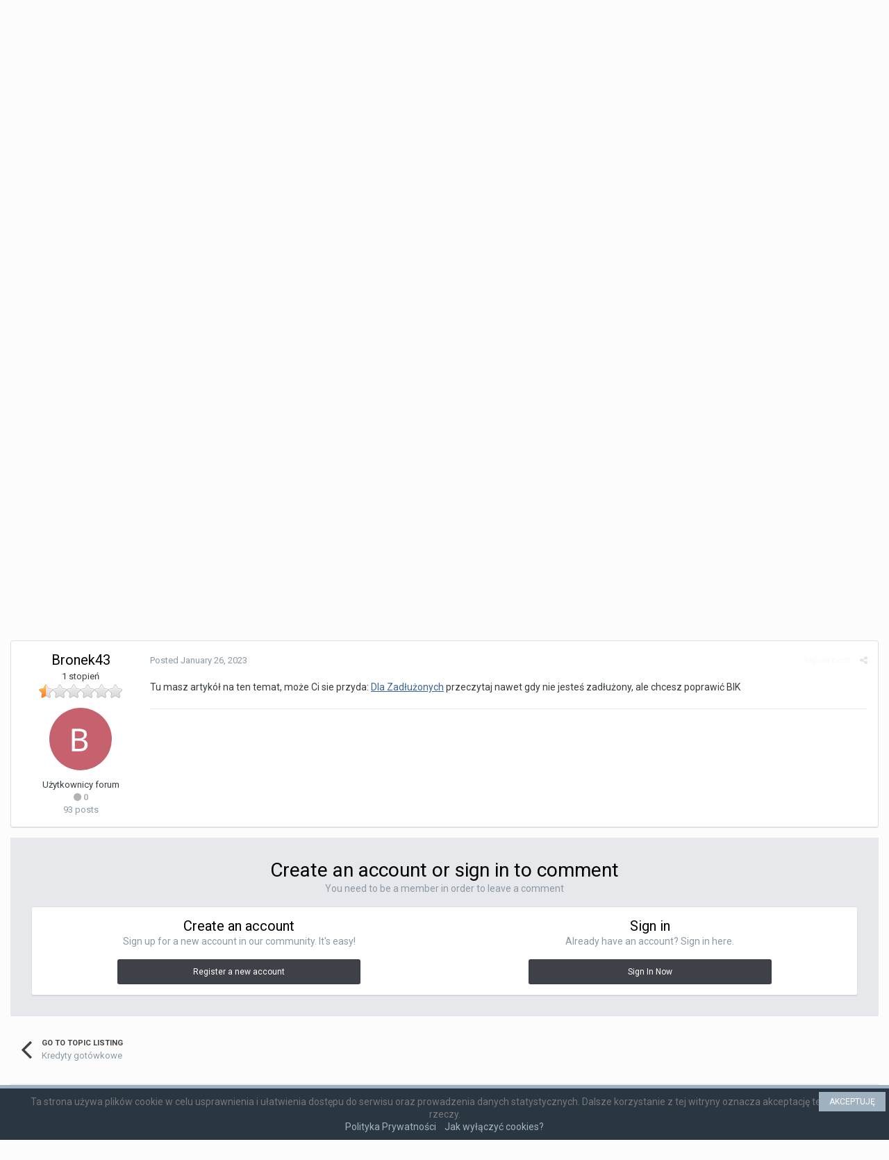

--- FILE ---
content_type: text/html;charset=UTF-8
request_url: https://ukredytowani.pl/temat/4503-jak-mog%C4%99-naprawi%C4%87-swoj%C4%85-histori%C4%99-kredytow%C4%85/?tab=comments
body_size: 13425
content:
<!DOCTYPE html>
<html lang="en-US" dir="ltr">
	<head>
		<title>Jak mogę naprawić swoją historię kredytową? - Kredyty gotówkowe - Ukredytowani.pl - forum kredytowe i bankowe - opinie klientów.</title>
		
		<!--[if lt IE 9]>
			<link rel="stylesheet" type="text/css" href="https://ukredytowani.pl/uploads/css_built_1/5e61784858ad3c11f00b5706d12afe52_ie8.css.f46aa701d3a918de1138a6bc3123afd5.css">
		    <script src="//ukredytowani.pl/applications/core/interface/html5shiv/html5shiv.js"></script>
		<![endif]-->
		
<meta charset="utf-8">

	<meta name="viewport" content="width=device-width, initial-scale=1">



	
		
			
				<meta name="description" content="
	Miałem pożyczkę dużo po terminie i po jej spłacie nie mogę dostać nowej.. Jak próbuję złożyć nowy wniosek to wszędzie jest odmowa. W jaki sposób mogę jakoś...">
			
		
	

	
		
			
				<meta property="og:title" content="Jak mogę naprawić swoją historię kredytową?">
			
		
	

	
		
			
				<meta property="og:type" content="object">
			
		
	

	
		
			
				<meta property="og:url" content="https://ukredytowani.pl/temat/4503-jak-mog%C4%99-naprawi%C4%87-swoj%C4%85-histori%C4%99-kredytow%C4%85/">
			
		
	

	
		
			
				<meta property="og:description" content="
	Miałem pożyczkę dużo po terminie i po jej spłacie nie mogę dostać nowej.. Jak próbuję złożyć nowy wniosek to wszędzie jest odmowa. W jaki sposób mogę jakoś...">
			
		
	

	
		
			
				<meta property="og:updated_time" content="2023-01-26T15:23:40Z">
			
		
	

	
		
			
				<meta name="keywords" content="bik, historia kredytowa, pożyczka">
			
		
	

	
		
			
				<meta property="og:site_name" content="Ukredytowani.pl - forum kredytowe i bankowe - opinie klientów.">
			
		
	

	
		
			
				<meta property="og:locale" content="en_US">
			
		
	

<meta name="theme-color" content="#3d6594">
<link rel="canonical" href="https://ukredytowani.pl/temat/4503-jak-mog%C4%99-naprawi%C4%87-swoj%C4%85-histori%C4%99-kredytow%C4%85/" />


		


	
		<link href="https://fonts.googleapis.com/css?family=Roboto:300,300i,400,400i,700,700i" rel="stylesheet">
	



	<link rel='stylesheet' href='https://ukredytowani.pl/uploads/css_built_1/341e4a57816af3ba440d891ca87450ff_framework.css.79601efde80840b87b4f7a266bf1616a.css?v=df8c7dcd6d' media='all'>

	<link rel='stylesheet' href='https://ukredytowani.pl/uploads/css_built_1/05e81b71abe4f22d6eb8d1a929494829_responsive.css.872bb39febe00eb87eefebfbcb60604b.css?v=df8c7dcd6d' media='all'>

	<link rel='stylesheet' href='https://ukredytowani.pl/uploads/css_built_1/20446cf2d164adcc029377cb04d43d17_flags.css.e3272f31374f20b0603a8b5cc793c802.css?v=df8c7dcd6d' media='all'>

	<link rel='stylesheet' href='https://ukredytowani.pl/uploads/css_built_1/90eb5adf50a8c640f633d47fd7eb1778_core.css.33b2c48cbea3786f11cad3f0748463b4.css?v=df8c7dcd6d' media='all'>

	<link rel='stylesheet' href='https://ukredytowani.pl/uploads/css_built_1/5a0da001ccc2200dc5625c3f3934497d_core_responsive.css.853096cf964ccd09eff9ee5932117b6c.css?v=df8c7dcd6d' media='all'>

	<link rel='stylesheet' href='https://ukredytowani.pl/uploads/css_built_1/62e269ced0fdab7e30e026f1d30ae516_forums.css.dec1fc27a6e9e6d53740143656a5cf74.css?v=df8c7dcd6d' media='all'>

	<link rel='stylesheet' href='https://ukredytowani.pl/uploads/css_built_1/76e62c573090645fb99a15a363d8620e_forums_responsive.css.a5825894ea375204f66e97ccfbf1368d.css?v=df8c7dcd6d' media='all'>




<link rel='stylesheet' href='https://ukredytowani.pl/uploads/css_built_1/258adbb6e4f3e83cd3b355f84e3fa002_custom.css.d3f5acdacff2fd11a2e18250070aad0c.css?v=df8c7dcd6d' media='all'>



		
		

	<link rel='shortcut icon' href='https://ukredytowani.pl/uploads/monthly_2018_04/favicon.ico.39a6312c9326b8c1a66fd7a90a93fb90.ico'>


      <meta name="google-site-verification" content="-wCN1NJ_k_u987dwSQ5czmvcDJfiTvUD32bl__tRQXY" />
	</head>
	<body class='ipsApp ipsApp_front ipsJS_none ipsClearfix' data-controller='core.front.core.app' data-message="" data-pageApp='forums' data-pageLocation='front' data-pageModule='forums' data-pageController='topic'>
      <div id="simplecookienotification_v01" style="display: block; z-index: 99999; min-height: 35px; width: 100%; position: fixed; background: rgb(43, 54, 67) none repeat scroll 0% 0%; border-image: none 100% / 1 / 0 stretch; border-style: solid none none; border-width: 5px 0px 0px; border-color: rgb(160, 178, 192); text-align: center; right: 0px; color: rgb(119, 119, 119); bottom: 0px; left: 0px; border-radius: 0px;">
<div style="padding:10px; margin-left:15px; margin-right:15px; font-size:14px; font-weight:normal;">
<span id="simplecookienotification_v01_powiadomienie">Ta strona używa plików cookie w celu usprawnienia i ułatwienia dostępu do serwisu oraz prowadzenia danych statystycznych. Dalsze korzystanie z tej witryny oznacza akceptację tego stanu rzeczy.</span><span id="br_pc_title_html"><br></span>
<a id="simplecookienotification_v01_polityka" href="https://ukredytowani.pl/polityka-prywatnosci/" rel="noopener noreferrer" target="_blank" style="color: rgb(160, 178, 192);">Polityka Prywatności</a><span id="br_pc2_title_html">    </span>
<a id="simplecookienotification_v01_info" href="http://jakwylaczyccookie.pl/jak-wylaczyc-pliki-cookies/" rel="nofollow noopener noreferrer" target="_blank" style="color: rgb(160, 178, 192);">Jak wyłączyć cookies?</a><div id="jwc_hr1" style="height: 10px; display: none;"></div>
<a id="okbutton" href="javascript:simplecookienotification_v01_create_cookie('simplecookienotification_v01',1,7);" style="position: absolute; background: rgb(160, 178, 192) none repeat scroll 0% 0%; color: rgb(255, 255, 255); padding: 5px 15px; text-decoration: none; font-size: 12px; font-weight: normal; border: 0px solid rgb(43, 54, 67); border-radius: 0px; top: 5px; right: 5px;">AKCEPTUJĘ</a><div id="jwc_hr2" style="height: 10px; display: none;"></div>
</div>
</div>
<script type="text/javascript">var galTable= new Array(); var galx = 0;</script><script type="text/javascript">function simplecookienotification_v01_create_cookie(name,value,days) { if (days) { var date = new Date(); date.setTime(date.getTime()+(days*24*60*60*1000)); var expires = "; expires="+date.toGMTString(); } else var expires = ""; document.cookie = name+"="+value+expires+"; path=/"; document.getElementById("simplecookienotification_v01").style.display = "none"; } function simplecookienotification_v01_read_cookie(name) { var nameEQ = name + "="; var ca = document.cookie.split(";"); for(var i=0;i < ca.length;i++) { var c = ca[i]; while (c.charAt(0)==" ") c = c.substring(1,c.length); if (c.indexOf(nameEQ) == 0) return c.substring(nameEQ.length,c.length); }return null;}var simplecookienotification_v01_jest = simplecookienotification_v01_read_cookie("simplecookienotification_v01");if(simplecookienotification_v01_jest==1){ document.getElementById("simplecookienotification_v01").style.display = "none"; }</script>
		<a href='#elContent' class='ipsHide' title='Go to main content on this page' accesskey='m'>Jump to content</a>
		
		<div id='ipsLayout_header' class='ipsClearfix'>
			

			


			
<ul id='elMobileNav' class='ipsList_inline ipsResponsive_hideDesktop ipsResponsive_block' data-controller='core.front.core.mobileNav' data-default="all">
	
		
			
			
				
				
			
				
					<li id='elMobileBreadcrumb'>
						<a href='https://ukredytowani.pl/77-kredyty-got%C3%B3wkowe/'>
							<span>Kredyty gotówkowe</span>
						</a>
					</li>
				
				
			
				
				
			
		
	
	
	
	<li >
		<a data-action="defaultStream" class='ipsType_light'  href='https://ukredytowani.pl/aktywnosc/'><i class='icon-newspaper'></i></a>
	</li>

	
		<li class='ipsJS_show'>
			<a href='https://ukredytowani.pl/search/' data-action="mobileSearch"><i class='fa fa-search'></i></a>
		</li>
	
	<li data-ipsDrawer data-ipsDrawer-drawerElem='#elMobileDrawer'>
		<a href='#'>
			
			
				
			
			
			
			<i class='fa fa-navicon'></i>
		</a>
	</li>
</ul>
			<header>
				<div class='ipsLayout_container'>
					


<a href='https://ukredytowani.pl/' id='elLogo' accesskey='1'><img src="https://ukredytowani.pl/uploads/monthly_2018_04/logo_ukredytowani_pl.jpg.4137f49d912750d3431470935e2bff88.jpg" alt='Ukredytowani.pl - forum kredytowe i bankowe - opinie klientów.'></a>

					

	<ul id='elUserNav' class='ipsList_inline cSignedOut ipsClearfix ipsResponsive_hidePhone ipsResponsive_block'>
		
		<li id='elSignInLink'>
			
				<a href='https://ukredytowani.pl/zaloguj/' data-ipsMenu-closeOnClick="false" data-ipsMenu id='elUserSignIn'>
					Existing user? Sign In &nbsp;<i class='fa fa-caret-down'></i>
				</a>
			
			
<div id='elUserSignIn_menu' class='ipsMenu ipsMenu_auto ipsHide'>
	<div data-role="loginForm">
		
		
			
				
<form accept-charset='utf-8' class="ipsPad ipsForm ipsForm_vertical" method='post' action='https://ukredytowani.pl/zaloguj/' data-ipsValidation novalidate>
	<input type="hidden" name="login__standard_submitted" value="1">
	
		<input type="hidden" name="csrfKey" value="3228dd0bde8e5cc33868a82cc9865ab8">
	
	<h4 class="ipsType_sectionHead">Sign In</h4>
	<br><br>
	<ul class='ipsList_reset'>
		
			
				
					<li class="ipsFieldRow ipsFieldRow_noLabel ipsFieldRow_fullWidth">
						<input type="text" required placeholder="Display Name" name='auth' id='auth'>
					</li>
				
			
				
					<li class="ipsFieldRow ipsFieldRow_noLabel ipsFieldRow_fullWidth">
						<input type="password" required placeholder="Password" name='password' id='password'>
					</li>
				
			
				
					
<li class='ipsFieldRow ipsFieldRow_checkbox ipsClearfix ' id="9c7ffa65f11c317804907d1e35f70d9d">
	
		
		
<input type="hidden" name="remember_me" value="0">
<span class='ipsCustomInput'>
	<input
		type='checkbox'
		name='remember_me_checkbox'
		value='1'
		id="check_9c7ffa65f11c317804907d1e35f70d9d"
		data-toggle-id="9c7ffa65f11c317804907d1e35f70d9d"
		checked aria-checked='true'
		
		
		
		
		
		
	>
	
	<span></span>
</span>


		
		<div class='ipsFieldRow_content'>
			<label class='ipsFieldRow_label' for='check_9c7ffa65f11c317804907d1e35f70d9d'>Remember me </label>
			


<span class='ipsFieldRow_desc'>
	Not recommended on shared computers
</span>
			
			
		</div>
	
</li>
				
			
		
		<li class="ipsFieldRow ipsFieldRow_fullWidth">
			<br>
			<button type="submit" class="ipsButton ipsButton_primary ipsButton_small" id="elSignIn_submit">Sign In</button>
			<br>
			<p class="ipsType_right ipsType_small">
				<a href='https://ukredytowani.pl/lostpassword/' data-ipsDialog data-ipsDialog-title='Forgot your password?'>Forgot your password?</a>
			</p>
		</li>
	</ul>
</form>
			
		
		
	</div>
</div>
		</li>
		
			<li>
				<a href='https://ukredytowani.pl/zarejestruj/' data-ipsDialog data-ipsDialog-size='narrow' data-ipsDialog-title='Sign Up' id='elRegisterButton' class='ipsButton ipsButton_normal ipsButton_primary'>
						Sign Up
				</a>
			</li>
		
	</ul>

				</div>
			</header>
			

	<nav data-controller='core.front.core.navBar' class=''>
		<div class='ipsNavBar_primary ipsLayout_container  ipsClearfix'>
			
				<div id='elSearch' class='ipsPos_right' data-controller='core.front.core.quickSearch' data-default="all">
					<form accept-charset='utf-8' action='//ukredytowani.pl/search/' method='post'>
						<a href='#' id='elSearchFilter' data-ipsMenu data-ipsMenu-selectable='radio' data-ipsMenu-appendTo='#elSearch' class="ipsHide">
							<span data-role='searchingIn'>
								
									
										This Topic
										
										
											<input name="type" value="forums_topic" data-role="searchFilter" type="hidden">
										
											<input name="item" value="4503" data-role="searchFilter" type="hidden">
										
										
								
							</span>
							<i class='fa fa-caret-down'></i>
						</a>
						<input type="hidden" name="type" value="forums_topic" data-role="searchFilter">
						<ul id='elSearchFilter_menu' class='ipsMenu ipsMenu_selectable ipsMenu_narrow ipsHide'>
							<li class='ipsMenu_item ' data-ipsMenuValue='all'>
								<a href='https://ukredytowani.pl/index.php?app=core&amp;module=search&amp;controller=search&amp;csrfKey=3228dd0bde8e5cc33868a82cc9865ab8' title='All Content'>All Content</a>
							</li>
							<li class='ipsMenu_sep'><hr></li>
							
								
								
									<li class='ipsMenu_item ipsMenu_itemChecked' data-ipsMenuValue='{&quot;type&quot;:&quot;forums_topic&quot;,&quot;item&quot;:4503}' data-options='{&quot;type&quot;:&quot;forums_topic&quot;,&quot;item&quot;:4503}'>
										<a href='#'>This Topic</a>
									</li>
								
									<li class='ipsMenu_item ' data-ipsMenuValue='{&quot;type&quot;:&quot;forums_topic&quot;,&quot;nodes&quot;:77}' data-options='{&quot;type&quot;:&quot;forums_topic&quot;,&quot;nodes&quot;:77}'>
										<a href='#'>This Forum</a>
									</li>
								
								<li class='ipsMenu_sep'><hr></li>
							
							<li data-role='globalSearchMenuOptions'></li>
							<li class='ipsMenu_item ipsMenu_itemNonSelect'>
								<a href='https://ukredytowani.pl/search/' accesskey='4'><i class='fa fa-cog'></i> Advanced Search</a>
							</li>
						</ul>
						<input type='search' id='elSearchField' placeholder='Search...' name='q'>
						<button type='submit'><i class='fa fa-search'></i></button>
					</form>
				</div>
			
			<ul data-role="primaryNavBar" class='ipsResponsive_showDesktop ipsResponsive_block'>
				


	
		
		
			
		
		<li class='ipsNavBar_active' data-active id='elNavSecondary_1' data-role="navBarItem" data-navApp="core" data-navExt="CustomItem">
			
			
				<a href="https://ukredytowani.pl"  data-navItem-id="1" data-navDefault>
					Browse
				</a>
			
			
				<ul class='ipsNavBar_secondary ' data-role='secondaryNavBar'>
					


	
	

	
		
		
			
		
		<li class='ipsNavBar_active' data-active id='elNavSecondary_10' data-role="navBarItem" data-navApp="forums" data-navExt="Forums">
			
			
				<a href="https://ukredytowani.pl"  data-navItem-id="10" data-navDefault>
					Forums
				</a>
			
			
		</li>
	
	

	
		
		
		<li  id='elNavSecondary_11' data-role="navBarItem" data-navApp="core" data-navExt="Guidelines">
			
			
				<a href="https://ukredytowani.pl/regulamin/"  data-navItem-id="11" >
					Guidelines
				</a>
			
			
		</li>
	
	

	
		
		
		<li  id='elNavSecondary_12' data-role="navBarItem" data-navApp="core" data-navExt="StaffDirectory">
			
			
				<a href="https://ukredytowani.pl/staff/"  data-navItem-id="12" >
					Staff
				</a>
			
			
		</li>
	
	

	
		
		
		<li  id='elNavSecondary_13' data-role="navBarItem" data-navApp="core" data-navExt="OnlineUsers">
			
			
				<a href="https://ukredytowani.pl/online/"  data-navItem-id="13" >
					Online Users
				</a>
			
			
		</li>
	
	

	
		
		
		<li  id='elNavSecondary_14' data-role="navBarItem" data-navApp="core" data-navExt="Leaderboard">
			
			
				<a href="https://ukredytowani.pl/ranking/"  data-navItem-id="14" >
					Leaderboard
				</a>
			
			
		</li>
	
	

					<li class='ipsHide' id='elNavigationMore_1' data-role='navMore'>
						<a href='#' data-ipsMenu data-ipsMenu-appendTo='#elNavigationMore_1' id='elNavigationMore_1_dropdown'>More <i class='fa fa-caret-down'></i></a>
						<ul class='ipsHide ipsMenu ipsMenu_auto' id='elNavigationMore_1_dropdown_menu' data-role='moreDropdown'></ul>
					</li>
				</ul>
			
		</li>
	
	

	
		
		
		<li  id='elNavSecondary_2' data-role="navBarItem" data-navApp="core" data-navExt="CustomItem">
			
			
				<a href="https://ukredytowani.pl/aktywnosc/"  data-navItem-id="2" >
					Activity
				</a>
			
			
				<ul class='ipsNavBar_secondary ipsHide' data-role='secondaryNavBar'>
					


	
		
		
		<li  id='elNavSecondary_4' data-role="navBarItem" data-navApp="core" data-navExt="AllActivity">
			
			
				<a href="https://ukredytowani.pl/aktywnosc/"  data-navItem-id="4" >
					All Activity
				</a>
			
			
		</li>
	
	

	
	

	
	

	
	

	
		
		
		<li  id='elNavSecondary_8' data-role="navBarItem" data-navApp="core" data-navExt="Search">
			
			
				<a href="https://ukredytowani.pl/search/"  data-navItem-id="8" >
					Search
				</a>
			
			
		</li>
	
	

	
	

					<li class='ipsHide' id='elNavigationMore_2' data-role='navMore'>
						<a href='#' data-ipsMenu data-ipsMenu-appendTo='#elNavigationMore_2' id='elNavigationMore_2_dropdown'>More <i class='fa fa-caret-down'></i></a>
						<ul class='ipsHide ipsMenu ipsMenu_auto' id='elNavigationMore_2_dropdown_menu' data-role='moreDropdown'></ul>
					</li>
				</ul>
			
		</li>
	
	

	
		
		
		<li  id='elNavSecondary_15' data-role="navBarItem" data-navApp="core" data-navExt="Leaderboard">
			
			
				<a href="https://ukredytowani.pl/ranking/"  data-navItem-id="15" >
					Leaderboard
				</a>
			
			
		</li>
	
	

				<li class='ipsHide' id='elNavigationMore' data-role='navMore'>
					<a href='#' data-ipsMenu data-ipsMenu-appendTo='#elNavigationMore' id='elNavigationMore_dropdown'>More</a>
					<ul class='ipsNavBar_secondary ipsHide' data-role='secondaryNavBar'>
						<li class='ipsHide' id='elNavigationMore_more' data-role='navMore'>
							<a href='#' data-ipsMenu data-ipsMenu-appendTo='#elNavigationMore_more' id='elNavigationMore_more_dropdown'>More <i class='fa fa-caret-down'></i></a>
							<ul class='ipsHide ipsMenu ipsMenu_auto' id='elNavigationMore_more_dropdown_menu' data-role='moreDropdown'></ul>
						</li>
					</ul>
				</li>
			</ul>
		</div>
	</nav>

		</div>
		<main id='ipsLayout_body' class='ipsLayout_container'>
			<div id='ipsLayout_contentArea'>
				<div id='ipsLayout_contentWrapper'>
					
<nav class='ipsBreadcrumb ipsBreadcrumb_top ipsFaded_withHover'>
	

	<ul class='ipsList_inline ipsPos_right'>
		
		<li >
			<a data-action="defaultStream" class='ipsType_light '  href='https://ukredytowani.pl/aktywnosc/'><i class='icon-newspaper'></i> <span>All Activity</span></a>
		</li>
		
	</ul>

	<ul data-role="breadcrumbList">
		<li>
			<a title="Home" href='https://ukredytowani.pl/'>
				<span><i class='fa fa-home'></i> Home <i class='fa fa-angle-right'></i></span>
			</a>
		</li>
		
		
			<li>
				
					<a href='https://ukredytowani.pl/76-kredyty-i-po%C5%BCyczki/'>
						<span>Kredyty i pożyczki <i class='fa fa-angle-right'></i></span>
					</a>
				
			</li>
		
			<li>
				
					<a href='https://ukredytowani.pl/77-kredyty-got%C3%B3wkowe/'>
						<span>Kredyty gotówkowe <i class='fa fa-angle-right'></i></span>
					</a>
				
			</li>
		
			<li>
				
					Jak mogę naprawić swoją historię kredytową?
				
			</li>
		
	</ul>
</nav>
					
					<div id='ipsLayout_mainArea'>
						<a id='elContent'></a>
						
						
						
						

						






<div class="ipsPageHeader ipsClearfix">
	
		<div class='ipsPos_right ipsResponsive_noFloat ipsResponsive_hidePhone'>
			

<div data-followApp='forums' data-followArea='topic' data-followID='4503' data-controller='core.front.core.followButton'>
	
		<span class='ipsType_light ipsType_blendLinks ipsResponsive_hidePhone ipsResponsive_inline'><i class='fa fa-info-circle'></i> <a href='https://ukredytowani.pl/zaloguj/' title='Go to the sign in page'>Sign in to follow this</a>&nbsp;&nbsp;</span>
	
	

	<div class="ipsFollow ipsPos_middle ipsButton ipsButton_link ipsButton_verySmall ipsButton_disabled" data-role="followButton">
		
			<span>Followers</span>
			<span class='ipsCommentCount'>0</span>
		
	</div>

</div>
		</div>
		<div class='ipsPos_right ipsResponsive_noFloat ipsResponsive_hidePhone'>
			






		</div>
		
	
	<div class='ipsPhotoPanel ipsPhotoPanel_small ipsPhotoPanel_notPhone ipsClearfix'>
		


	<a href="https://ukredytowani.pl/profile/4805-albert/" data-ipsHover data-ipsHover-target="https://ukredytowani.pl/profile/4805-albert/?do=hovercard" class="ipsUserPhoto ipsUserPhoto_small" title="Go to Albert's profile">
		<img src='https://ukredytowani.pl/uploads/monthly_2023_01/A_member_4805.png' alt='Albert'>
	</a>

		<div>
			<h1 class='ipsType_pageTitle ipsContained_container'>
				

				
				
					<span class='ipsType_break ipsContained'>
						<span>Jak mogę naprawić swoją historię kredytową?</span>
					</span>
				
			</h1>
			
			<p class='ipsType_reset ipsType_blendLinks ipsSpacer_bottom ipsSpacer_half'>
				<span class='ipsType_normal'>
				
					By 
<a href='https://ukredytowani.pl/profile/4805-albert/' data-ipsHover data-ipsHover-target='https://ukredytowani.pl/profile/4805-albert/?do=hovercard&amp;referrer=https%253A%252F%252Fukredytowani.pl%252Ftemat%252F4503-jak-mog%2525C4%252599-naprawi%2525C4%252587-swoj%2525C4%252585-histori%2525C4%252599-kredytow%2525C4%252585%252F%253Ftab%253Dcomments' title="Go to Albert's profile" class="ipsType_break">Albert</a>,  <span class='ipsType_light'><time datetime='2023-01-19T18:50:41Z' title='01/19/2023 06:50  PM' data-short='2 yr'>January 19, 2023</time> in <a href="https://ukredytowani.pl/77-kredyty-got%C3%B3wkowe/">Kredyty gotówkowe</a></span>
				
				</span>
				<br>
			</p>
			
				


	
		<ul class='ipsTags ipsList_inline ' >
			
				
					


<li >
	<a href="https://ukredytowani.pl/tags/bik/" class='ipsTag' title="Find other content tagged with 'bik'" rel="tag"><span>bik</span></a>
	
</li>
				
					


<li >
	<a href="https://ukredytowani.pl/tags/historia%20kredytowa/" class='ipsTag' title="Find other content tagged with 'historia kredytowa'" rel="tag"><span>historia kredytowa</span></a>
	
</li>
				
					


<li >
	<a href="https://ukredytowani.pl/tags/po%C5%BCyczka/" class='ipsTag' title="Find other content tagged with 'pożyczka'" rel="tag"><span>pożyczka</span></a>
	
</li>
				
			
			
		</ul>
		
	

			
		</div>
	</div>
</div>








<div class='ipsClearfix'>
	
		<div class='ipsPos_left ipsType_light ipsResponsive_hidePhone'>
			
			
<div  class='ipsClearfix ipsRating  ipsRating_veryLarge'>
	
	<ul class='ipsRating_collective'>
		
			
				<li class='ipsRating_off'>
					<i class='fa fa-star'></i>
				</li>
			
		
			
				<li class='ipsRating_off'>
					<i class='fa fa-star'></i>
				</li>
			
		
			
				<li class='ipsRating_off'>
					<i class='fa fa-star'></i>
				</li>
			
		
			
				<li class='ipsRating_off'>
					<i class='fa fa-star'></i>
				</li>
			
		
			
				<li class='ipsRating_off'>
					<i class='fa fa-star'></i>
				</li>
			
		
	</ul>
</div>
		</div>
	
	
	<ul class="ipsToolList ipsToolList_horizontal ipsClearfix ipsSpacer_both ipsResponsive_hidePhone">
		
		
		
	</ul>
</div>

<div data-controller='core.front.core.commentFeed,forums.front.topic.view, core.front.core.ignoredComments'  data-baseURL='https://ukredytowani.pl/temat/4503-jak-mog%C4%99-naprawi%C4%87-swoj%C4%85-histori%C4%99-kredytow%C4%85/' data-lastPage data-feedID='topic-4503' class='cTopic ipsClear ipsSpacer_top'>
	
		
	

	

<div data-controller='core.front.core.recommendedComments' data-url='https://ukredytowani.pl/temat/4503-jak-mog%C4%99-naprawi%C4%87-swoj%C4%85-histori%C4%99-kredytow%C4%85/?recommended=comments' class='ipsAreaBackground ipsPad ipsBox ipsBox_transparent ipsSpacer_bottom ipsRecommendedComments ipsHide'>
	<div data-role="recommendedComments">
		<h2 class='ipsType_sectionHead ipsType_large'>Recommended Posts</h2>
		
	</div>
</div>
	
	<div data-role='commentFeed' data-controller='core.front.core.moderation' >
		<form action="https://ukredytowani.pl/temat/4503-jak-mog%C4%99-naprawi%C4%87-swoj%C4%85-histori%C4%99-kredytow%C4%85/?csrfKey=3228dd0bde8e5cc33868a82cc9865ab8&amp;do=multimodComment" method="post" data-ipsPageAction data-role='moderationTools'>
			
			
				
					
					
					




<a id='comment-29566'></a>
<article  id='elComment_29566' class='cPost ipsBox  ipsComment  ipsComment_parent ipsClearfix ipsClear ipsColumns ipsColumns_noSpacing ipsColumns_collapsePhone  '>
	

	<div class='cAuthorPane cAuthorPane_mobile ipsResponsive_showPhone ipsResponsive_block'>
		<h3 class='ipsType_sectionHead cAuthorPane_author ipsResponsive_showPhone ipsResponsive_inlineBlock ipsType_break ipsType_blendLinks ipsTruncate ipsTruncate_line'>
			
<a href='https://ukredytowani.pl/profile/4805-albert/' data-ipsHover data-ipsHover-target='https://ukredytowani.pl/profile/4805-albert/?do=hovercard&amp;referrer=https%253A%252F%252Fukredytowani.pl%252Ftemat%252F4503-jak-mog%2525C4%252599-naprawi%2525C4%252587-swoj%2525C4%252585-histori%2525C4%252599-kredytow%2525C4%252585%252F%253Ftab%253Dcomments' title="Go to Albert's profile" class="ipsType_break">Albert</a>
			<span class='ipsResponsive_showPhone ipsResponsive_inline'>&nbsp;&nbsp;

	
		<a href='https://ukredytowani.pl/profile/4805-albert/reputation/' title="Member's total reputation" data-ipsTooltip class='ipsRepBadge ipsRepBadge_positive'>
	
			<i class='fa fa-plus-circle'></i> 1
	
		</a>
	
</span>
		</h3>
		<div class='cAuthorPane_photo'>
			


	<a href="https://ukredytowani.pl/profile/4805-albert/" data-ipsHover data-ipsHover-target="https://ukredytowani.pl/profile/4805-albert/?do=hovercard" class="ipsUserPhoto ipsUserPhoto_large" title="Go to Albert's profile">
		<img src='https://ukredytowani.pl/uploads/monthly_2023_01/A_member_4805.png' alt='Albert'>
	</a>

		</div>
	</div>
	<aside class='ipsComment_author cAuthorPane ipsColumn ipsColumn_medium ipsResponsive_hidePhone'>
		<h3 class='ipsType_sectionHead cAuthorPane_author ipsType_blendLinks ipsType_break'><strong>
<a href='https://ukredytowani.pl/profile/4805-albert/' data-ipsHover data-ipsHover-target='https://ukredytowani.pl/profile/4805-albert/?do=hovercard&amp;referrer=https%253A%252F%252Fukredytowani.pl%252Ftemat%252F4503-jak-mog%2525C4%252599-naprawi%2525C4%252587-swoj%2525C4%252585-histori%2525C4%252599-kredytow%2525C4%252585%252F%253Ftab%253Dcomments' title="Go to Albert's profile" class="ipsType_break">Albert</a></strong> <span class='ipsResponsive_showPhone ipsResponsive_inline'>&nbsp;&nbsp;

	
		<a href='https://ukredytowani.pl/profile/4805-albert/reputation/' title="Member's total reputation" data-ipsTooltip class='ipsRepBadge ipsRepBadge_positive'>
	
			<i class='fa fa-plus-circle'></i> 1
	
		</a>
	
</span></h3>
		
		<ul class='cAuthorPane_info ipsList_reset'>
			
				<li class='ipsType_break'>0 stopień</li>
			
			
				<li><img src='https://ukredytowani.pl/uploads/pip_rank0.png' alt=''></li>
			

			<li class='cAuthorPane_photo'>
				


	<a href="https://ukredytowani.pl/profile/4805-albert/" data-ipsHover data-ipsHover-target="https://ukredytowani.pl/profile/4805-albert/?do=hovercard" class="ipsUserPhoto ipsUserPhoto_large" title="Go to Albert's profile">
		<img src='https://ukredytowani.pl/uploads/monthly_2023_01/A_member_4805.png' alt='Albert'>
	</a>

			</li>
			<li>Użytkownicy forum</li>
			
			
				<li>

	
		<a href='https://ukredytowani.pl/profile/4805-albert/reputation/' title="Member's total reputation" data-ipsTooltip class='ipsRepBadge ipsRepBadge_positive'>
	
			<i class='fa fa-plus-circle'></i> 1
	
		</a>
	
</li>
				<li class='ipsType_light'>1 post</li>
				
				

			
		</ul>
	</aside>
	<div class='ipsColumn ipsColumn_fluid'>
		

<div id='comment-29566_wrap' data-controller='core.front.core.comment' data-commentApp='forums' data-commentType='forums' data-commentID="29566" data-quoteData='{&quot;userid&quot;:4805,&quot;username&quot;:&quot;Albert&quot;,&quot;timestamp&quot;:1674154241,&quot;contentapp&quot;:&quot;forums&quot;,&quot;contenttype&quot;:&quot;forums&quot;,&quot;contentid&quot;:4503,&quot;contentclass&quot;:&quot;forums_Topic&quot;,&quot;contentcommentid&quot;:29566}' class='ipsComment_content ipsType_medium  ipsFaded_withHover'>
	

	<div class='ipsComment_meta ipsType_light'>
		<div class='ipsPos_right ipsType_light ipsType_reset ipsFaded ipsFaded_more ipsType_blendLinks'>
			<ul class='ipsList_inline ipsComment_tools'>
				
					<li><a href='https://ukredytowani.pl/temat/4503-jak-mog%C4%99-naprawi%C4%87-swoj%C4%85-histori%C4%99-kredytow%C4%85/?do=reportComment&amp;comment=29566' data-ipsDialog data-ipsDialog-remoteSubmit data-ipsDialog-size='medium' data-ipsDialog-flashMessage='Thanks for your report.' data-ipsDialog-title="Report post" data-action='reportComment' title='Report this content' class='ipsFaded ipsFaded_more'><span class='ipsResponsive_showPhone ipsResponsive_inline'><i class='fa fa-flag'></i></span><span class='ipsResponsive_hidePhone ipsResponsive_inline'>Report post</span></a></li>
				
				
				
					<li><a class='ipsType_blendLinks' href='https://ukredytowani.pl/temat/4503-jak-mog%C4%99-naprawi%C4%87-swoj%C4%85-histori%C4%99-kredytow%C4%85/' data-ipsTooltip title='Share this post' data-ipsMenu data-ipsMenu-closeOnClick='false' id='elSharePost_29566' data-role='shareComment'><i class='fa fa-share-alt'></i></a></li>
				
				
			</ul>
		</div>

		<div class='ipsType_reset'>
			<a href='https://ukredytowani.pl/temat/4503-jak-mog%C4%99-naprawi%C4%87-swoj%C4%85-histori%C4%99-kredytow%C4%85/?do=findComment&amp;comment=29566' class='ipsType_blendLinks'>Posted <time datetime='2023-01-19T18:50:41Z' title='01/19/2023 06:50  PM' data-short='2 yr'>January 19, 2023</time></a>
			<span class='ipsResponsive_hidePhone'>
				
				
			</span>
		</div>
	</div>

	


	<div class='cPost_contentWrap ipsPad'>
		
		<div data-role='commentContent' class='ipsType_normal ipsType_richText ipsContained' data-controller='core.front.core.lightboxedImages'>
			<p>
	Miałem pożyczkę dużo po terminie i po jej spłacie nie mogę dostać nowej.. Jak próbuję złożyć nowy wniosek to wszędzie jest odmowa. W jaki sposób mogę jakoś polepszyć scoring w biku aby zwiększyć szanse na udzielenie pożyczki??
</p>

			
		</div>

		<div class='ipsItemControls'>
			
				
					

	<div data-controller='core.front.core.reaction' class='ipsItemControls_right ipsClearfix '>	
		<div class='ipsReact ipsPos_right'>
			
				<div class='ipsReact_blurb ' data-role='reactionBlurb'>
					
						


	<ul class='ipsReact_reactions'>
	
		
		<li class='ipsReact_reactCount'>
			
				<a href='https://ukredytowani.pl/temat/4503-jak-mog%C4%99-naprawi%C4%87-swoj%C4%85-histori%C4%99-kredytow%C4%85/?do=showReactionsComment&amp;comment=29566&amp;reaction=1' data-ipsDialog data-ipsDialog-size='medium' data-ipsDialog-title='See who reacted to this' data-ipsTooltip title="See who reacted &quot;Like&quot;">
			
					<span>
						<img src='https://ukredytowani.pl/uploads/reactions/react_like.png' alt="Like">
					</span>
					<span>
						1
					</span>
			
				</a>
			
		</li>
	
	</ul>

<div class='ipsReact_overview ipsType_blendLinks'>
	
		
<a href='https://ukredytowani.pl/profile/4812-karol/' data-ipsHover data-ipsHover-target='https://ukredytowani.pl/profile/4812-karol/?do=hovercard' title="Go to Karol's profile" class="ipsType_break">Karol</a>  reacted to this
	
	
</div>
					
				</div>
			
			
			
		</div>
	</div>


				
			
			<ul class='ipsComment_controls ipsClearfix ipsItemControls_left' data-role="commentControls">
				
					
					
					
				
				<li class='ipsHide' data-role='commentLoading'>
					<span class='ipsLoading ipsLoading_tiny ipsLoading_noAnim'></span>
				</li>
			</ul>
		</div>

		
	</div>

	<div class='ipsMenu ipsMenu_wide ipsHide cPostShareMenu' id='elSharePost_29566_menu'>
		<div class='ipsPad'>
			<h4 class='ipsType_sectionHead'>Share this post</h4>
			<hr class='ipsHr'>
			<h5 class='ipsType_normal ipsType_reset'>Link to post</h5>
			
			<input type='text' value='https://ukredytowani.pl/temat/4503-jak-mog%C4%99-naprawi%C4%87-swoj%C4%85-histori%C4%99-kredytow%C4%85/' class='ipsField_fullWidth'>
			

			
				<h5 class='ipsType_normal ipsType_reset ipsSpacer_top'>Share on other sites</h5>
				

	<ul class='ipsList_inline ipsList_noSpacing ipsClearfix' data-controller="core.front.core.sharelink">
		
			<li>
<a href="http://twitter.com/share?text=Jak%20mog%C4%99%20naprawi%C4%87%20swoj%C4%85%20histori%C4%99%20kredytow%C4%85%3F&amp;url=https%3A%2F%2Fukredytowani.pl%2Ftemat%2F4503-jak-mog%2525C4%252599-naprawi%2525C4%252587-swoj%2525C4%252585-histori%2525C4%252599-kredytow%2525C4%252585%2F%3Fdo%3DfindComment%26comment%3D29566" class="cShareLink cShareLink_twitter" target="_blank" data-role="shareLink" title='Share on Twitter' data-ipsTooltip rel='noopener'>
	<i class="fa fa-twitter"></i>
</a></li>
		
			<li>
<a href="https://www.facebook.com/sharer/sharer.php?u=https%3A%2F%2Fukredytowani.pl%2Ftemat%2F4503-jak-mog%25C4%2599-naprawi%25C4%2587-swoj%25C4%2585-histori%25C4%2599-kredytow%25C4%2585%2F%3Fdo%3DfindComment%26comment%3D29566" class="cShareLink cShareLink_facebook" target="_blank" data-role="shareLink" title='Share on Facebook' data-ipsTooltip rel='noopener'>
	<i class="fa fa-facebook"></i>
</a></li>
		
			<li>
<a href="https://plus.google.com/share?url=https%3A%2F%2Fukredytowani.pl%2Ftemat%2F4503-jak-mog%25C4%2599-naprawi%25C4%2587-swoj%25C4%2585-histori%25C4%2599-kredytow%25C4%2585%2F%3Fdo%3DfindComment%26comment%3D29566" class="cShareLink cShareLink_google" target="_blank" data-role="shareLink" title='Share on Google+' data-ipsTooltip rel='noopener'>
	<i class="fa fa-google-plus"></i>
</a></li>
		
			<li>
<a href="http://digg.com/submit?url=https://ukredytowani.pl/temat/4503-jak-mog%25C4%2599-naprawi%25C4%2587-swoj%25C4%2585-histori%25C4%2599-kredytow%25C4%2585/?do=findComment%26comment=29566" class="cShareLink cShareLink_digg" target="_blank" data-role="shareLink" title='Share on Digg' data-ipsTooltip rel='noopener'>
	<i class="fa fa-digg"></i>
</a></li>
		
			<li>
<a href="https://del.icio.us/save?jump=close&amp;noui=1&amp;v=5&amp;provider=Ukredytowani.pl%2B-%2Bforum%2Bkredytowe%2Bi%2Bbankowe%2B-%2Bopinie%2Bklient%25C3%25B3w.&amp;url=https://ukredytowani.pl/temat/4503-jak-mog%25C4%2599-naprawi%25C4%2587-swoj%25C4%2585-histori%25C4%2599-kredytow%25C4%2585/?do=findComment%26comment=29566&amp;title=Jak%20mog%C4%99%20naprawi%C4%87%20swoj%C4%85%20histori%C4%99%20kredytow%C4%85?" class="cShareLink cShareLink_delicious" target="_blank" data-role='shareLink' title='Save to Delicious' data-ipsTooltip rel='noopener'>
	<i class="fa fa-delicious"></i>
</a></li>
		
			<li>
<a href="http://www.reddit.com/submit?url=https%3A%2F%2Fukredytowani.pl%2Ftemat%2F4503-jak-mog%25C4%2599-naprawi%25C4%2587-swoj%25C4%2585-histori%25C4%2599-kredytow%25C4%2585%2F%3Fdo%3DfindComment%26comment%3D29566&amp;title=Jak+mog%C4%99+naprawi%C4%87+swoj%C4%85+histori%C4%99+kredytow%C4%85%3F" class="cShareLink cShareLink_reddit" target="_blank" title='Share on Reddit' data-ipsTooltip rel='noopener'>
	<i class="fa fa-reddit"></i>
</a></li>
		
			<li>
<a href="http://www.stumbleupon.com/submit?url=https%253A%252F%252Fukredytowani.pl%252Ftemat%252F4503-jak-mog%2525C4%252599-naprawi%2525C4%252587-swoj%2525C4%252585-histori%2525C4%252599-kredytow%2525C4%252585%252F%253Fdo%253DfindComment%2526comment%253D29566" class="cShareLink cShareLink_stumble" target="_blank" title='Share on StumbleUpon' data-ipsTooltip rel='noopener'>
	<i class="fa fa-stumbleupon"></i>
</a></li>
		
			<li>
<a href='https://ukredytowani.pl/temat/4503-jak-mog%C4%99-naprawi%C4%87-swoj%C4%85-histori%C4%99-kredytow%C4%85/?do=email&amp;comment=29566' rel='nofollow' class='cShareLink cShareLink_email' data-ipsDialog data-ipsDialog-title='Email this page' data-ipsDialog-remoteSubmit data-ipsDialog-flashMessage='The email has been sent' title='Share via email' data-ipsTooltip>
	<i class="fa fa-envelope"></i>
</a></li>
		
			<li>
<a href="http://pinterest.com/pin/create/button/?url=https://ukredytowani.pl/temat/4503-jak-mog%25C4%2599-naprawi%25C4%2587-swoj%25C4%2585-histori%25C4%2599-kredytow%25C4%2585/?do=findComment%26comment=29566&amp;media=" class="cShareLink cShareLink_pinterest" target="_blank" data-role="shareLink" title='Share on Pinterest' data-ipsTooltip rel='noopener'>
	<i class="fa fa-pinterest"></i>
</a></li>
		
	</ul>

			
		</div>
	</div>
</div>
	</div>
</article>
					
				
					
					
					




<a id='comment-29613'></a>
<article  id='elComment_29613' class='cPost ipsBox  ipsComment  ipsComment_parent ipsClearfix ipsClear ipsColumns ipsColumns_noSpacing ipsColumns_collapsePhone  '>
	

	<div class='cAuthorPane cAuthorPane_mobile ipsResponsive_showPhone ipsResponsive_block'>
		<h3 class='ipsType_sectionHead cAuthorPane_author ipsResponsive_showPhone ipsResponsive_inlineBlock ipsType_break ipsType_blendLinks ipsTruncate ipsTruncate_line'>
			
<a href='https://ukredytowani.pl/profile/4812-karol/' data-ipsHover data-ipsHover-target='https://ukredytowani.pl/profile/4812-karol/?do=hovercard&amp;referrer=https%253A%252F%252Fukredytowani.pl%252Ftemat%252F4503-jak-mog%2525C4%252599-naprawi%2525C4%252587-swoj%2525C4%252585-histori%2525C4%252599-kredytow%2525C4%252585%252F%253Ftab%253Dcomments' title="Go to Karol's profile" class="ipsType_break">Karol</a>
			<span class='ipsResponsive_showPhone ipsResponsive_inline'>&nbsp;&nbsp;

	
		<a href='https://ukredytowani.pl/profile/4812-karol/reputation/' title="Member's total reputation" data-ipsTooltip class='ipsRepBadge ipsRepBadge_neutral'>
	
			<i class='fa fa-circle'></i> 0
	
		</a>
	
</span>
		</h3>
		<div class='cAuthorPane_photo'>
			


	<a href="https://ukredytowani.pl/profile/4812-karol/" data-ipsHover data-ipsHover-target="https://ukredytowani.pl/profile/4812-karol/?do=hovercard" class="ipsUserPhoto ipsUserPhoto_large" title="Go to Karol's profile">
		<img src='https://ukredytowani.pl/uploads/monthly_2023_01/K_member_4812.png' alt='Karol'>
	</a>

		</div>
	</div>
	<aside class='ipsComment_author cAuthorPane ipsColumn ipsColumn_medium ipsResponsive_hidePhone'>
		<h3 class='ipsType_sectionHead cAuthorPane_author ipsType_blendLinks ipsType_break'><strong>
<a href='https://ukredytowani.pl/profile/4812-karol/' data-ipsHover data-ipsHover-target='https://ukredytowani.pl/profile/4812-karol/?do=hovercard&amp;referrer=https%253A%252F%252Fukredytowani.pl%252Ftemat%252F4503-jak-mog%2525C4%252599-naprawi%2525C4%252587-swoj%2525C4%252585-histori%2525C4%252599-kredytow%2525C4%252585%252F%253Ftab%253Dcomments' title="Go to Karol's profile" class="ipsType_break">Karol</a></strong> <span class='ipsResponsive_showPhone ipsResponsive_inline'>&nbsp;&nbsp;

	
		<a href='https://ukredytowani.pl/profile/4812-karol/reputation/' title="Member's total reputation" data-ipsTooltip class='ipsRepBadge ipsRepBadge_neutral'>
	
			<i class='fa fa-circle'></i> 0
	
		</a>
	
</span></h3>
		
		<ul class='cAuthorPane_info ipsList_reset'>
			
				<li class='ipsType_break'>0 stopień</li>
			
			
				<li><img src='https://ukredytowani.pl/uploads/pip_rank0.png' alt=''></li>
			

			<li class='cAuthorPane_photo'>
				


	<a href="https://ukredytowani.pl/profile/4812-karol/" data-ipsHover data-ipsHover-target="https://ukredytowani.pl/profile/4812-karol/?do=hovercard" class="ipsUserPhoto ipsUserPhoto_large" title="Go to Karol's profile">
		<img src='https://ukredytowani.pl/uploads/monthly_2023_01/K_member_4812.png' alt='Karol'>
	</a>

			</li>
			<li>Użytkownicy forum</li>
			
			
				<li>

	
		<a href='https://ukredytowani.pl/profile/4812-karol/reputation/' title="Member's total reputation" data-ipsTooltip class='ipsRepBadge ipsRepBadge_neutral'>
	
			<i class='fa fa-circle'></i> 0
	
		</a>
	
</li>
				<li class='ipsType_light'>1 post</li>
				
				

			
		</ul>
	</aside>
	<div class='ipsColumn ipsColumn_fluid'>
		

<div id='comment-29613_wrap' data-controller='core.front.core.comment' data-commentApp='forums' data-commentType='forums' data-commentID="29613" data-quoteData='{&quot;userid&quot;:4812,&quot;username&quot;:&quot;Karol&quot;,&quot;timestamp&quot;:1674552257,&quot;contentapp&quot;:&quot;forums&quot;,&quot;contenttype&quot;:&quot;forums&quot;,&quot;contentid&quot;:4503,&quot;contentclass&quot;:&quot;forums_Topic&quot;,&quot;contentcommentid&quot;:29613}' class='ipsComment_content ipsType_medium  ipsFaded_withHover'>
	

	<div class='ipsComment_meta ipsType_light'>
		<div class='ipsPos_right ipsType_light ipsType_reset ipsFaded ipsFaded_more ipsType_blendLinks'>
			<ul class='ipsList_inline ipsComment_tools'>
				
					<li><a href='https://ukredytowani.pl/temat/4503-jak-mog%C4%99-naprawi%C4%87-swoj%C4%85-histori%C4%99-kredytow%C4%85/?do=reportComment&amp;comment=29613' data-ipsDialog data-ipsDialog-remoteSubmit data-ipsDialog-size='medium' data-ipsDialog-flashMessage='Thanks for your report.' data-ipsDialog-title="Report post" data-action='reportComment' title='Report this content' class='ipsFaded ipsFaded_more'><span class='ipsResponsive_showPhone ipsResponsive_inline'><i class='fa fa-flag'></i></span><span class='ipsResponsive_hidePhone ipsResponsive_inline'>Report post</span></a></li>
				
				
				
					<li><a class='ipsType_blendLinks' href='https://ukredytowani.pl/temat/4503-jak-mog%C4%99-naprawi%C4%87-swoj%C4%85-histori%C4%99-kredytow%C4%85/?do=findComment&amp;comment=29613' data-ipsTooltip title='Share this post' data-ipsMenu data-ipsMenu-closeOnClick='false' id='elSharePost_29613' data-role='shareComment'><i class='fa fa-share-alt'></i></a></li>
				
				
			</ul>
		</div>

		<div class='ipsType_reset'>
			<a href='https://ukredytowani.pl/temat/4503-jak-mog%C4%99-naprawi%C4%87-swoj%C4%85-histori%C4%99-kredytow%C4%85/?do=findComment&amp;comment=29613' class='ipsType_blendLinks'>Posted <time datetime='2023-01-24T09:24:17Z' title='01/24/2023 09:24  AM' data-short='2 yr'>January 24, 2023</time></a>
			<span class='ipsResponsive_hidePhone'>
				
				
			</span>
		</div>
	</div>

	


	<div class='cPost_contentWrap ipsPad'>
		
		<div data-role='commentContent' class='ipsType_normal ipsType_richText ipsContained' data-controller='core.front.core.lightboxedImages'>
			<p>
	Nie jesteś pierwszy w tej sytuacji. Kiedyś próbowałem wziąć pożyczkę i spłacić ją w kilka dni, ale nic to nie dało. Po jakimś czasie znalazłem serwis scorector, który pomaga w naprawie historii, bardzo mi pomogli i po naprawie bez problemu dostałem kredyt
</p>

			
		</div>

		<div class='ipsItemControls'>
			
				
					

	<div data-controller='core.front.core.reaction' class='ipsItemControls_right ipsClearfix '>	
		<div class='ipsReact ipsPos_right'>
			
				<div class='ipsReact_blurb ipsHide' data-role='reactionBlurb'>
					
				</div>
			
			
			
		</div>
	</div>


				
			
			<ul class='ipsComment_controls ipsClearfix ipsItemControls_left' data-role="commentControls">
				
					
					
					
				
				<li class='ipsHide' data-role='commentLoading'>
					<span class='ipsLoading ipsLoading_tiny ipsLoading_noAnim'></span>
				</li>
			</ul>
		</div>

		
	</div>

	<div class='ipsMenu ipsMenu_wide ipsHide cPostShareMenu' id='elSharePost_29613_menu'>
		<div class='ipsPad'>
			<h4 class='ipsType_sectionHead'>Share this post</h4>
			<hr class='ipsHr'>
			<h5 class='ipsType_normal ipsType_reset'>Link to post</h5>
			
			<input type='text' value='https://ukredytowani.pl/temat/4503-jak-mog%C4%99-naprawi%C4%87-swoj%C4%85-histori%C4%99-kredytow%C4%85/?do=findComment&amp;comment=29613' class='ipsField_fullWidth'>
			

			
				<h5 class='ipsType_normal ipsType_reset ipsSpacer_top'>Share on other sites</h5>
				

	<ul class='ipsList_inline ipsList_noSpacing ipsClearfix' data-controller="core.front.core.sharelink">
		
			<li>
<a href="http://twitter.com/share?text=Jak%20mog%C4%99%20naprawi%C4%87%20swoj%C4%85%20histori%C4%99%20kredytow%C4%85%3F&amp;url=https%3A%2F%2Fukredytowani.pl%2Ftemat%2F4503-jak-mog%2525C4%252599-naprawi%2525C4%252587-swoj%2525C4%252585-histori%2525C4%252599-kredytow%2525C4%252585%2F%3Fdo%3DfindComment%26comment%3D29613" class="cShareLink cShareLink_twitter" target="_blank" data-role="shareLink" title='Share on Twitter' data-ipsTooltip rel='noopener'>
	<i class="fa fa-twitter"></i>
</a></li>
		
			<li>
<a href="https://www.facebook.com/sharer/sharer.php?u=https%3A%2F%2Fukredytowani.pl%2Ftemat%2F4503-jak-mog%25C4%2599-naprawi%25C4%2587-swoj%25C4%2585-histori%25C4%2599-kredytow%25C4%2585%2F%3Fdo%3DfindComment%26comment%3D29613" class="cShareLink cShareLink_facebook" target="_blank" data-role="shareLink" title='Share on Facebook' data-ipsTooltip rel='noopener'>
	<i class="fa fa-facebook"></i>
</a></li>
		
			<li>
<a href="https://plus.google.com/share?url=https%3A%2F%2Fukredytowani.pl%2Ftemat%2F4503-jak-mog%25C4%2599-naprawi%25C4%2587-swoj%25C4%2585-histori%25C4%2599-kredytow%25C4%2585%2F%3Fdo%3DfindComment%26comment%3D29613" class="cShareLink cShareLink_google" target="_blank" data-role="shareLink" title='Share on Google+' data-ipsTooltip rel='noopener'>
	<i class="fa fa-google-plus"></i>
</a></li>
		
			<li>
<a href="http://digg.com/submit?url=https://ukredytowani.pl/temat/4503-jak-mog%25C4%2599-naprawi%25C4%2587-swoj%25C4%2585-histori%25C4%2599-kredytow%25C4%2585/?do=findComment%26comment=29613" class="cShareLink cShareLink_digg" target="_blank" data-role="shareLink" title='Share on Digg' data-ipsTooltip rel='noopener'>
	<i class="fa fa-digg"></i>
</a></li>
		
			<li>
<a href="https://del.icio.us/save?jump=close&amp;noui=1&amp;v=5&amp;provider=Ukredytowani.pl%2B-%2Bforum%2Bkredytowe%2Bi%2Bbankowe%2B-%2Bopinie%2Bklient%25C3%25B3w.&amp;url=https://ukredytowani.pl/temat/4503-jak-mog%25C4%2599-naprawi%25C4%2587-swoj%25C4%2585-histori%25C4%2599-kredytow%25C4%2585/?do=findComment%26comment=29613&amp;title=Jak%20mog%C4%99%20naprawi%C4%87%20swoj%C4%85%20histori%C4%99%20kredytow%C4%85?" class="cShareLink cShareLink_delicious" target="_blank" data-role='shareLink' title='Save to Delicious' data-ipsTooltip rel='noopener'>
	<i class="fa fa-delicious"></i>
</a></li>
		
			<li>
<a href="http://www.reddit.com/submit?url=https%3A%2F%2Fukredytowani.pl%2Ftemat%2F4503-jak-mog%25C4%2599-naprawi%25C4%2587-swoj%25C4%2585-histori%25C4%2599-kredytow%25C4%2585%2F%3Fdo%3DfindComment%26comment%3D29613&amp;title=Jak+mog%C4%99+naprawi%C4%87+swoj%C4%85+histori%C4%99+kredytow%C4%85%3F" class="cShareLink cShareLink_reddit" target="_blank" title='Share on Reddit' data-ipsTooltip rel='noopener'>
	<i class="fa fa-reddit"></i>
</a></li>
		
			<li>
<a href="http://www.stumbleupon.com/submit?url=https%253A%252F%252Fukredytowani.pl%252Ftemat%252F4503-jak-mog%2525C4%252599-naprawi%2525C4%252587-swoj%2525C4%252585-histori%2525C4%252599-kredytow%2525C4%252585%252F%253Fdo%253DfindComment%2526comment%253D29613" class="cShareLink cShareLink_stumble" target="_blank" title='Share on StumbleUpon' data-ipsTooltip rel='noopener'>
	<i class="fa fa-stumbleupon"></i>
</a></li>
		
			<li>
<a href='https://ukredytowani.pl/temat/4503-jak-mog%C4%99-naprawi%C4%87-swoj%C4%85-histori%C4%99-kredytow%C4%85/?do=email&amp;comment=29613' rel='nofollow' class='cShareLink cShareLink_email' data-ipsDialog data-ipsDialog-title='Email this page' data-ipsDialog-remoteSubmit data-ipsDialog-flashMessage='The email has been sent' title='Share via email' data-ipsTooltip>
	<i class="fa fa-envelope"></i>
</a></li>
		
			<li>
<a href="http://pinterest.com/pin/create/button/?url=https://ukredytowani.pl/temat/4503-jak-mog%25C4%2599-naprawi%25C4%2587-swoj%25C4%2585-histori%25C4%2599-kredytow%25C4%2585/?do=findComment%26comment=29613&amp;media=" class="cShareLink cShareLink_pinterest" target="_blank" data-role="shareLink" title='Share on Pinterest' data-ipsTooltip rel='noopener'>
	<i class="fa fa-pinterest"></i>
</a></li>
		
	</ul>

			
		</div>
	</div>
</div>
	</div>
</article>
					
				
					
					
					




<a id='comment-29668'></a>
<article  id='elComment_29668' class='cPost ipsBox  ipsComment  ipsComment_parent ipsClearfix ipsClear ipsColumns ipsColumns_noSpacing ipsColumns_collapsePhone  '>
	

	<div class='cAuthorPane cAuthorPane_mobile ipsResponsive_showPhone ipsResponsive_block'>
		<h3 class='ipsType_sectionHead cAuthorPane_author ipsResponsive_showPhone ipsResponsive_inlineBlock ipsType_break ipsType_blendLinks ipsTruncate ipsTruncate_line'>
			
<a href='https://ukredytowani.pl/profile/4000-bronek43/' data-ipsHover data-ipsHover-target='https://ukredytowani.pl/profile/4000-bronek43/?do=hovercard&amp;referrer=https%253A%252F%252Fukredytowani.pl%252Ftemat%252F4503-jak-mog%2525C4%252599-naprawi%2525C4%252587-swoj%2525C4%252585-histori%2525C4%252599-kredytow%2525C4%252585%252F%253Ftab%253Dcomments' title="Go to Bronek43's profile" class="ipsType_break">Bronek43</a>
			<span class='ipsResponsive_showPhone ipsResponsive_inline'>&nbsp;&nbsp;

	
		<a href='https://ukredytowani.pl/profile/4000-bronek43/reputation/' title="Member's total reputation" data-ipsTooltip class='ipsRepBadge ipsRepBadge_neutral'>
	
			<i class='fa fa-circle'></i> 0
	
		</a>
	
</span>
		</h3>
		<div class='cAuthorPane_photo'>
			


	<a href="https://ukredytowani.pl/profile/4000-bronek43/" data-ipsHover data-ipsHover-target="https://ukredytowani.pl/profile/4000-bronek43/?do=hovercard" class="ipsUserPhoto ipsUserPhoto_large" title="Go to Bronek43's profile">
		<img src='https://ukredytowani.pl/uploads/monthly_2021_05/B_member_4000.png' alt='Bronek43'>
	</a>

		</div>
	</div>
	<aside class='ipsComment_author cAuthorPane ipsColumn ipsColumn_medium ipsResponsive_hidePhone'>
		<h3 class='ipsType_sectionHead cAuthorPane_author ipsType_blendLinks ipsType_break'><strong>
<a href='https://ukredytowani.pl/profile/4000-bronek43/' data-ipsHover data-ipsHover-target='https://ukredytowani.pl/profile/4000-bronek43/?do=hovercard&amp;referrer=https%253A%252F%252Fukredytowani.pl%252Ftemat%252F4503-jak-mog%2525C4%252599-naprawi%2525C4%252587-swoj%2525C4%252585-histori%2525C4%252599-kredytow%2525C4%252585%252F%253Ftab%253Dcomments' title="Go to Bronek43's profile" class="ipsType_break">Bronek43</a></strong> <span class='ipsResponsive_showPhone ipsResponsive_inline'>&nbsp;&nbsp;

	
		<a href='https://ukredytowani.pl/profile/4000-bronek43/reputation/' title="Member's total reputation" data-ipsTooltip class='ipsRepBadge ipsRepBadge_neutral'>
	
			<i class='fa fa-circle'></i> 0
	
		</a>
	
</span></h3>
		
		<ul class='cAuthorPane_info ipsList_reset'>
			
				<li class='ipsType_break'>1 stopień</li>
			
			
				<li><img src='https://ukredytowani.pl/uploads/pip_rank1.png' alt=''></li>
			

			<li class='cAuthorPane_photo'>
				


	<a href="https://ukredytowani.pl/profile/4000-bronek43/" data-ipsHover data-ipsHover-target="https://ukredytowani.pl/profile/4000-bronek43/?do=hovercard" class="ipsUserPhoto ipsUserPhoto_large" title="Go to Bronek43's profile">
		<img src='https://ukredytowani.pl/uploads/monthly_2021_05/B_member_4000.png' alt='Bronek43'>
	</a>

			</li>
			<li>Użytkownicy forum</li>
			
			
				<li>

	
		<a href='https://ukredytowani.pl/profile/4000-bronek43/reputation/' title="Member's total reputation" data-ipsTooltip class='ipsRepBadge ipsRepBadge_neutral'>
	
			<i class='fa fa-circle'></i> 0
	
		</a>
	
</li>
				<li class='ipsType_light'>93 posts</li>
				
				

			
		</ul>
	</aside>
	<div class='ipsColumn ipsColumn_fluid'>
		

<div id='comment-29668_wrap' data-controller='core.front.core.comment' data-commentApp='forums' data-commentType='forums' data-commentID="29668" data-quoteData='{&quot;userid&quot;:4000,&quot;username&quot;:&quot;Bronek43&quot;,&quot;timestamp&quot;:1674746620,&quot;contentapp&quot;:&quot;forums&quot;,&quot;contenttype&quot;:&quot;forums&quot;,&quot;contentid&quot;:4503,&quot;contentclass&quot;:&quot;forums_Topic&quot;,&quot;contentcommentid&quot;:29668}' class='ipsComment_content ipsType_medium  ipsFaded_withHover'>
	

	<div class='ipsComment_meta ipsType_light'>
		<div class='ipsPos_right ipsType_light ipsType_reset ipsFaded ipsFaded_more ipsType_blendLinks'>
			<ul class='ipsList_inline ipsComment_tools'>
				
					<li><a href='https://ukredytowani.pl/temat/4503-jak-mog%C4%99-naprawi%C4%87-swoj%C4%85-histori%C4%99-kredytow%C4%85/?do=reportComment&amp;comment=29668' data-ipsDialog data-ipsDialog-remoteSubmit data-ipsDialog-size='medium' data-ipsDialog-flashMessage='Thanks for your report.' data-ipsDialog-title="Report post" data-action='reportComment' title='Report this content' class='ipsFaded ipsFaded_more'><span class='ipsResponsive_showPhone ipsResponsive_inline'><i class='fa fa-flag'></i></span><span class='ipsResponsive_hidePhone ipsResponsive_inline'>Report post</span></a></li>
				
				
				
					<li><a class='ipsType_blendLinks' href='https://ukredytowani.pl/temat/4503-jak-mog%C4%99-naprawi%C4%87-swoj%C4%85-histori%C4%99-kredytow%C4%85/?do=findComment&amp;comment=29668' data-ipsTooltip title='Share this post' data-ipsMenu data-ipsMenu-closeOnClick='false' id='elSharePost_29668' data-role='shareComment'><i class='fa fa-share-alt'></i></a></li>
				
				
			</ul>
		</div>

		<div class='ipsType_reset'>
			<a href='https://ukredytowani.pl/temat/4503-jak-mog%C4%99-naprawi%C4%87-swoj%C4%85-histori%C4%99-kredytow%C4%85/?do=findComment&amp;comment=29668' class='ipsType_blendLinks'>Posted <time datetime='2023-01-26T15:23:40Z' title='01/26/2023 03:23  PM' data-short='2 yr'>January 26, 2023</time></a>
			<span class='ipsResponsive_hidePhone'>
				
				
			</span>
		</div>
	</div>

	


	<div class='cPost_contentWrap ipsPad'>
		
		<div data-role='commentContent' class='ipsType_normal ipsType_richText ipsContained' data-controller='core.front.core.lightboxedImages'>
			<p>
	Tu masz artykół na ten temat, może Ci sie przyda: <a href="https://albertkredyty.pl/dla-zadluzonych/" rel="external nofollow">Dla Zadłużonych</a> przeczytaj nawet gdy nie jesteś zadłużony, ale chcesz poprawić BIK
</p>

			
		</div>

		<div class='ipsItemControls'>
			
				
					

	<div data-controller='core.front.core.reaction' class='ipsItemControls_right ipsClearfix '>	
		<div class='ipsReact ipsPos_right'>
			
				<div class='ipsReact_blurb ipsHide' data-role='reactionBlurb'>
					
				</div>
			
			
			
		</div>
	</div>


				
			
			<ul class='ipsComment_controls ipsClearfix ipsItemControls_left' data-role="commentControls">
				
					
					
					
				
				<li class='ipsHide' data-role='commentLoading'>
					<span class='ipsLoading ipsLoading_tiny ipsLoading_noAnim'></span>
				</li>
			</ul>
		</div>

		
	</div>

	<div class='ipsMenu ipsMenu_wide ipsHide cPostShareMenu' id='elSharePost_29668_menu'>
		<div class='ipsPad'>
			<h4 class='ipsType_sectionHead'>Share this post</h4>
			<hr class='ipsHr'>
			<h5 class='ipsType_normal ipsType_reset'>Link to post</h5>
			
			<input type='text' value='https://ukredytowani.pl/temat/4503-jak-mog%C4%99-naprawi%C4%87-swoj%C4%85-histori%C4%99-kredytow%C4%85/?do=findComment&amp;comment=29668' class='ipsField_fullWidth'>
			

			
				<h5 class='ipsType_normal ipsType_reset ipsSpacer_top'>Share on other sites</h5>
				

	<ul class='ipsList_inline ipsList_noSpacing ipsClearfix' data-controller="core.front.core.sharelink">
		
			<li>
<a href="http://twitter.com/share?text=Jak%20mog%C4%99%20naprawi%C4%87%20swoj%C4%85%20histori%C4%99%20kredytow%C4%85%3F&amp;url=https%3A%2F%2Fukredytowani.pl%2Ftemat%2F4503-jak-mog%2525C4%252599-naprawi%2525C4%252587-swoj%2525C4%252585-histori%2525C4%252599-kredytow%2525C4%252585%2F%3Fdo%3DfindComment%26comment%3D29668" class="cShareLink cShareLink_twitter" target="_blank" data-role="shareLink" title='Share on Twitter' data-ipsTooltip rel='noopener'>
	<i class="fa fa-twitter"></i>
</a></li>
		
			<li>
<a href="https://www.facebook.com/sharer/sharer.php?u=https%3A%2F%2Fukredytowani.pl%2Ftemat%2F4503-jak-mog%25C4%2599-naprawi%25C4%2587-swoj%25C4%2585-histori%25C4%2599-kredytow%25C4%2585%2F%3Fdo%3DfindComment%26comment%3D29668" class="cShareLink cShareLink_facebook" target="_blank" data-role="shareLink" title='Share on Facebook' data-ipsTooltip rel='noopener'>
	<i class="fa fa-facebook"></i>
</a></li>
		
			<li>
<a href="https://plus.google.com/share?url=https%3A%2F%2Fukredytowani.pl%2Ftemat%2F4503-jak-mog%25C4%2599-naprawi%25C4%2587-swoj%25C4%2585-histori%25C4%2599-kredytow%25C4%2585%2F%3Fdo%3DfindComment%26comment%3D29668" class="cShareLink cShareLink_google" target="_blank" data-role="shareLink" title='Share on Google+' data-ipsTooltip rel='noopener'>
	<i class="fa fa-google-plus"></i>
</a></li>
		
			<li>
<a href="http://digg.com/submit?url=https://ukredytowani.pl/temat/4503-jak-mog%25C4%2599-naprawi%25C4%2587-swoj%25C4%2585-histori%25C4%2599-kredytow%25C4%2585/?do=findComment%26comment=29668" class="cShareLink cShareLink_digg" target="_blank" data-role="shareLink" title='Share on Digg' data-ipsTooltip rel='noopener'>
	<i class="fa fa-digg"></i>
</a></li>
		
			<li>
<a href="https://del.icio.us/save?jump=close&amp;noui=1&amp;v=5&amp;provider=Ukredytowani.pl%2B-%2Bforum%2Bkredytowe%2Bi%2Bbankowe%2B-%2Bopinie%2Bklient%25C3%25B3w.&amp;url=https://ukredytowani.pl/temat/4503-jak-mog%25C4%2599-naprawi%25C4%2587-swoj%25C4%2585-histori%25C4%2599-kredytow%25C4%2585/?do=findComment%26comment=29668&amp;title=Jak%20mog%C4%99%20naprawi%C4%87%20swoj%C4%85%20histori%C4%99%20kredytow%C4%85?" class="cShareLink cShareLink_delicious" target="_blank" data-role='shareLink' title='Save to Delicious' data-ipsTooltip rel='noopener'>
	<i class="fa fa-delicious"></i>
</a></li>
		
			<li>
<a href="http://www.reddit.com/submit?url=https%3A%2F%2Fukredytowani.pl%2Ftemat%2F4503-jak-mog%25C4%2599-naprawi%25C4%2587-swoj%25C4%2585-histori%25C4%2599-kredytow%25C4%2585%2F%3Fdo%3DfindComment%26comment%3D29668&amp;title=Jak+mog%C4%99+naprawi%C4%87+swoj%C4%85+histori%C4%99+kredytow%C4%85%3F" class="cShareLink cShareLink_reddit" target="_blank" title='Share on Reddit' data-ipsTooltip rel='noopener'>
	<i class="fa fa-reddit"></i>
</a></li>
		
			<li>
<a href="http://www.stumbleupon.com/submit?url=https%253A%252F%252Fukredytowani.pl%252Ftemat%252F4503-jak-mog%2525C4%252599-naprawi%2525C4%252587-swoj%2525C4%252585-histori%2525C4%252599-kredytow%2525C4%252585%252F%253Fdo%253DfindComment%2526comment%253D29668" class="cShareLink cShareLink_stumble" target="_blank" title='Share on StumbleUpon' data-ipsTooltip rel='noopener'>
	<i class="fa fa-stumbleupon"></i>
</a></li>
		
			<li>
<a href='https://ukredytowani.pl/temat/4503-jak-mog%C4%99-naprawi%C4%87-swoj%C4%85-histori%C4%99-kredytow%C4%85/?do=email&amp;comment=29668' rel='nofollow' class='cShareLink cShareLink_email' data-ipsDialog data-ipsDialog-title='Email this page' data-ipsDialog-remoteSubmit data-ipsDialog-flashMessage='The email has been sent' title='Share via email' data-ipsTooltip>
	<i class="fa fa-envelope"></i>
</a></li>
		
			<li>
<a href="http://pinterest.com/pin/create/button/?url=https://ukredytowani.pl/temat/4503-jak-mog%25C4%2599-naprawi%25C4%2587-swoj%25C4%2585-histori%25C4%2599-kredytow%25C4%2585/?do=findComment%26comment=29668&amp;media=" class="cShareLink cShareLink_pinterest" target="_blank" data-role="shareLink" title='Share on Pinterest' data-ipsTooltip rel='noopener'>
	<i class="fa fa-pinterest"></i>
</a></li>
		
	</ul>

			
		</div>
	</div>
</div>
	</div>
</article>
					
				
			
			
<input type="hidden" name="csrfKey" value="3228dd0bde8e5cc33868a82cc9865ab8" />


		</form>
	</div>

	
	

	
		<a id='replyForm'></a>
		<div data-role='replyArea' class='cTopicPostArea ipsAreaBackground ipsPad cTopicPostArea_noSize ipsSpacer_top'>
			
				
				



	<div class='ipsType_center ipsPad cGuestTeaser'>
		
			<h2 class='ipsType_pageTitle'>Create an account or sign in to comment</h2>
			<p class='ipsType_light ipsType_normal ipsType_reset'>You need to be a member in order to leave a comment</p>
		

		<div class='ipsBox ipsPad ipsSpacer_top'>
			<div class='ipsGrid ipsGrid_collapsePhone'>
				<div class='ipsGrid_span6 cGuestTeaser_left'>
					<h2 class='ipsType_sectionHead'>Create an account</h2>
					<p class='ipsType_normal ipsType_reset ipsType_light ipsSpacer_bottom'>Sign up for a new account in our community. It's easy!</p>
					<a href='https://ukredytowani.pl/zarejestruj/' class='ipsButton ipsButton_primary ipsButton_small'>Register a new account</a>
				</div>
				<div class='ipsGrid_span6 cGuestTeaser_right'>
					<h2 class='ipsType_sectionHead'>Sign in</h2>
					<p class='ipsType_normal ipsType_reset ipsType_light ipsSpacer_bottom'>Already have an account? Sign in here.</p>
					<a href='https://ukredytowani.pl/zaloguj/?ref=aHR0cHM6Ly91a3JlZHl0b3dhbmkucGwvdGVtYXQvNDUwMy1qYWstbW9nJUM0JTk5LW5hcHJhd2klQzQlODctc3dvaiVDNCU4NS1oaXN0b3JpJUM0JTk5LWtyZWR5dG93JUM0JTg1LyNyZXBseUZvcm0=' data-ipsDialog data-ipsDialog-size='medium' data-ipsDialog-title="Sign In Now" class='ipsButton ipsButton_primary ipsButton_small'>Sign In Now</a>
				</div>
			</div>
			
		</div>
	</div>


			
		</div>
	

	
		<div class='ipsResponsive_noFloat ipsResponsive_showPhone ipsResponsive_block ipsSpacer_top'>
			

<div data-followApp='forums' data-followArea='topic' data-followID='4503' data-controller='core.front.core.followButton'>
	
		<span class='ipsType_light ipsType_blendLinks ipsResponsive_hidePhone ipsResponsive_inline'><i class='fa fa-info-circle'></i> <a href='https://ukredytowani.pl/zaloguj/' title='Go to the sign in page'>Sign in to follow this</a>&nbsp;&nbsp;</span>
	
	

	<div class="ipsFollow ipsPos_middle ipsButton ipsButton_link ipsButton_verySmall ipsButton_disabled" data-role="followButton">
		
			<span>Followers</span>
			<span class='ipsCommentCount'>0</span>
		
	</div>

</div>
		</div>
		<div class='ipsResponsive_noFloat ipsResponsive_showPhone ipsResponsive_block ipsSpacer_top'>
			






		</div>
	
</div>



<div class='ipsGrid ipsGrid_collapsePhone ipsPager ipsClearfix ipsSpacer_top ipsContained'>
	<div class="ipsGrid_span6 ipsType_left ipsPager_prev ">
		
			<a href="https://ukredytowani.pl/77-kredyty-got%C3%B3wkowe/" title="Go to Kredyty gotówkowe" rel="up">
				<span class="ipsPager_type">Go To Topic Listing</span>
				<span class="ipsPager_title ipsType_light ipsTruncate ipsTruncate_line">Kredyty gotówkowe</span>
			</a>
		
	</div>
	
</div>


	<hr class='ipsHr'>
	

	<ul class='ipsList_inline ipsList_noSpacing ipsClearfix' data-controller="core.front.core.sharelink">
		
			<li>
<a href="http://twitter.com/share?text=Jak%20mog%C4%99%20naprawi%C4%87%20swoj%C4%85%20histori%C4%99%20kredytow%C4%85%3F&amp;url=https%3A%2F%2Fukredytowani.pl%2Ftemat%2F4503-jak-mog%2525C4%252599-naprawi%2525C4%252587-swoj%2525C4%252585-histori%2525C4%252599-kredytow%2525C4%252585%2F" class="cShareLink cShareLink_twitter" target="_blank" data-role="shareLink" title='Share on Twitter' data-ipsTooltip rel='noopener'>
	<i class="fa fa-twitter"></i>
</a></li>
		
			<li>
<a href="https://www.facebook.com/sharer/sharer.php?u=https%3A%2F%2Fukredytowani.pl%2Ftemat%2F4503-jak-mog%25C4%2599-naprawi%25C4%2587-swoj%25C4%2585-histori%25C4%2599-kredytow%25C4%2585%2F" class="cShareLink cShareLink_facebook" target="_blank" data-role="shareLink" title='Share on Facebook' data-ipsTooltip rel='noopener'>
	<i class="fa fa-facebook"></i>
</a></li>
		
			<li>
<a href="https://plus.google.com/share?url=https%3A%2F%2Fukredytowani.pl%2Ftemat%2F4503-jak-mog%25C4%2599-naprawi%25C4%2587-swoj%25C4%2585-histori%25C4%2599-kredytow%25C4%2585%2F" class="cShareLink cShareLink_google" target="_blank" data-role="shareLink" title='Share on Google+' data-ipsTooltip rel='noopener'>
	<i class="fa fa-google-plus"></i>
</a></li>
		
			<li>
<a href="http://digg.com/submit?url=https://ukredytowani.pl/temat/4503-jak-mog%25C4%2599-naprawi%25C4%2587-swoj%25C4%2585-histori%25C4%2599-kredytow%25C4%2585/" class="cShareLink cShareLink_digg" target="_blank" data-role="shareLink" title='Share on Digg' data-ipsTooltip rel='noopener'>
	<i class="fa fa-digg"></i>
</a></li>
		
			<li>
<a href="https://del.icio.us/save?jump=close&amp;noui=1&amp;v=5&amp;provider=Ukredytowani.pl%2B-%2Bforum%2Bkredytowe%2Bi%2Bbankowe%2B-%2Bopinie%2Bklient%25C3%25B3w.&amp;url=https://ukredytowani.pl/temat/4503-jak-mog%25C4%2599-naprawi%25C4%2587-swoj%25C4%2585-histori%25C4%2599-kredytow%25C4%2585/&amp;title=Jak%20mog%C4%99%20naprawi%C4%87%20swoj%C4%85%20histori%C4%99%20kredytow%C4%85?" class="cShareLink cShareLink_delicious" target="_blank" data-role='shareLink' title='Save to Delicious' data-ipsTooltip rel='noopener'>
	<i class="fa fa-delicious"></i>
</a></li>
		
			<li>
<a href="http://www.reddit.com/submit?url=https%3A%2F%2Fukredytowani.pl%2Ftemat%2F4503-jak-mog%25C4%2599-naprawi%25C4%2587-swoj%25C4%2585-histori%25C4%2599-kredytow%25C4%2585%2F&amp;title=Jak+mog%C4%99+naprawi%C4%87+swoj%C4%85+histori%C4%99+kredytow%C4%85%3F" class="cShareLink cShareLink_reddit" target="_blank" title='Share on Reddit' data-ipsTooltip rel='noopener'>
	<i class="fa fa-reddit"></i>
</a></li>
		
			<li>
<a href="http://www.stumbleupon.com/submit?url=https%253A%252F%252Fukredytowani.pl%252Ftemat%252F4503-jak-mog%2525C4%252599-naprawi%2525C4%252587-swoj%2525C4%252585-histori%2525C4%252599-kredytow%2525C4%252585%252F" class="cShareLink cShareLink_stumble" target="_blank" title='Share on StumbleUpon' data-ipsTooltip rel='noopener'>
	<i class="fa fa-stumbleupon"></i>
</a></li>
		
			<li>
<a href='https://ukredytowani.pl/temat/4503-jak-mog%C4%99-naprawi%C4%87-swoj%C4%85-histori%C4%99-kredytow%C4%85/?do=email' rel='nofollow' class='cShareLink cShareLink_email' data-ipsDialog data-ipsDialog-title='Email this page' data-ipsDialog-remoteSubmit data-ipsDialog-flashMessage='The email has been sent' title='Share via email' data-ipsTooltip>
	<i class="fa fa-envelope"></i>
</a></li>
		
			<li>
<a href="http://pinterest.com/pin/create/button/?url=https://ukredytowani.pl/temat/4503-jak-mog%25C4%2599-naprawi%25C4%2587-swoj%25C4%2585-histori%25C4%2599-kredytow%25C4%2585/&amp;media=" class="cShareLink cShareLink_pinterest" target="_blank" data-role="shareLink" title='Share on Pinterest' data-ipsTooltip rel='noopener'>
	<i class="fa fa-pinterest"></i>
</a></li>
		
	</ul>




						

					</div>
					


					
<nav class='ipsBreadcrumb ipsBreadcrumb_bottom ipsFaded_withHover'>
	
		


	

	<ul class='ipsList_inline ipsPos_right'>
		
		<li >
			<a data-action="defaultStream" class='ipsType_light '  href='https://ukredytowani.pl/aktywnosc/'><i class='icon-newspaper'></i> <span>All Activity</span></a>
		</li>
		
	</ul>

	<ul data-role="breadcrumbList">
		<li>
			<a title="Home" href='https://ukredytowani.pl/'>
				<span><i class='fa fa-home'></i> Home <i class='fa fa-angle-right'></i></span>
			</a>
		</li>
		
		
			<li>
				
					<a href='https://ukredytowani.pl/76-kredyty-i-po%C5%BCyczki/'>
						<span>Kredyty i pożyczki <i class='fa fa-angle-right'></i></span>
					</a>
				
			</li>
		
			<li>
				
					<a href='https://ukredytowani.pl/77-kredyty-got%C3%B3wkowe/'>
						<span>Kredyty gotówkowe <i class='fa fa-angle-right'></i></span>
					</a>
				
			</li>
		
			<li>
				
					Jak mogę naprawić swoją historię kredytową?
				
			</li>
		
	</ul>
</nav>
				</div>
			</div>
			
		</main>
		<footer id='ipsLayout_footer' class='ipsClearfix'>
			<div class='ipsLayout_container'>
				
				


<ul class='ipsList_inline ipsType_center ipsSpacer_top' id="elFooterLinks">
	
	
		<li>
			<a href='#elNavLang_menu' id='elNavLang' data-ipsMenu data-ipsMenu-above>Language <i class='fa fa-caret-down'></i></a>
			<ul id='elNavLang_menu' class='ipsMenu ipsMenu_selectable ipsHide'>
			
				<li class='ipsMenu_item'>
					<form action="//ukredytowani.pl/language/?csrfKey=3228dd0bde8e5cc33868a82cc9865ab8" method="post">
					<button type='submit' name='id' value='2' class='ipsButton ipsButton_link ipsButton_link_secondary'><i class='ipsFlag ipsFlag-pl'></i> Polski </button>
					</form>
				</li>
			
				<li class='ipsMenu_item ipsMenu_itemChecked'>
					<form action="//ukredytowani.pl/language/?csrfKey=3228dd0bde8e5cc33868a82cc9865ab8" method="post">
					<button type='submit' name='id' value='3' class='ipsButton ipsButton_link ipsButton_link_secondary'><i class='ipsFlag ipsFlag-us'></i> English (Default)</button>
					</form>
				</li>
			
			</ul>
		</li>
	
	
	
	
		<li><a href='https://ukredytowani.pl/polityka-prywatnosci/'>Privacy Policy</a></li>
	
	
</ul>	


<p id='elCopyright'>
	<span id='elCopyright_userLine'>ukredytowani.pl</span>
	<a rel='nofollow' title='Invision Community' href='https://www.invisioncommunity.com/'>Powered by Invision Community</a>
</p>
			</div>
		</footer>
		
<div id='elMobileDrawer' class='ipsDrawer ipsHide'>
	<a href='#' class='ipsDrawer_close' data-action='close'><span>&times;</span></a>
	<div class='ipsDrawer_menu'>
		<div class='ipsDrawer_content'>
			

			<div class='ipsSpacer_bottom ipsPad'>
				<ul class='ipsToolList ipsToolList_vertical'>
					
						<li>
							<a href='https://ukredytowani.pl/zaloguj/' class='ipsButton ipsButton_light ipsButton_small ipsButton_fullWidth'>Existing user? Sign In</a>
						</li>
						
							<li>
								<a href='https://ukredytowani.pl/zarejestruj/' id='elRegisterButton_mobile' class='ipsButton ipsButton_small ipsButton_fullWidth ipsButton_important'>Sign Up</a>
							</li>
						
					

					
				</ul>
			</div>

			<ul class='ipsDrawer_list'>
				

				
				
				
				
					
						
						
							<li class='ipsDrawer_itemParent'>
								<h4 class='ipsDrawer_title'><a href='#'>Browse</a></h4>
								<ul class='ipsDrawer_list'>
									<li data-action="back"><a href='#'>Back</a></li>
									
										<li><a href='https://ukredytowani.pl'>Browse</a></li>
									
									
									
										


	

	
		
			<li>
				<a href='https://ukredytowani.pl' >
					Forums
				</a>
			</li>
		
	

	
		
			<li>
				<a href='https://ukredytowani.pl/regulamin/' >
					Guidelines
				</a>
			</li>
		
	

	
		
			<li>
				<a href='https://ukredytowani.pl/staff/' >
					Staff
				</a>
			</li>
		
	

	
		
			<li>
				<a href='https://ukredytowani.pl/online/' >
					Online Users
				</a>
			</li>
		
	

	
		
			<li>
				<a href='https://ukredytowani.pl/ranking/' >
					Leaderboard
				</a>
			</li>
		
	

										
								</ul>
							</li>
						
					
				
					
						
						
							<li class='ipsDrawer_itemParent'>
								<h4 class='ipsDrawer_title'><a href='#'>Activity</a></h4>
								<ul class='ipsDrawer_list'>
									<li data-action="back"><a href='#'>Back</a></li>
									
										<li><a href='https://ukredytowani.pl/aktywnosc/'>Activity</a></li>
									
									
									
										


	
		
			<li>
				<a href='https://ukredytowani.pl/aktywnosc/' >
					All Activity
				</a>
			</li>
		
	

	

	

	

	
		
			<li>
				<a href='https://ukredytowani.pl/search/' >
					Search
				</a>
			</li>
		
	

	

										
								</ul>
							</li>
						
					
				
					
						
						
							<li><a href='https://ukredytowani.pl/ranking/' >Leaderboard</a></li>
						
					
				
			</ul>
		</div>
	</div>
</div>
		

	<script type='text/javascript'>
		var ipsDebug = false;		
	
		var CKEDITOR_BASEPATH = '//ukredytowani.pl/applications/core/interface/ckeditor/ckeditor/';
	
		var ipsSettings = {
			
			
			cookie_path: "/",
			
			cookie_prefix: "ips4_",
			
			
			cookie_ssl: true,
			
			upload_imgURL: "",
			message_imgURL: "",
			notification_imgURL: "",
			baseURL: "//ukredytowani.pl/",
			jsURL: "//ukredytowani.pl/applications/core/interface/js/js.php",
			csrfKey: "3228dd0bde8e5cc33868a82cc9865ab8",
			antiCache: "df8c7dcd6d",
			disableNotificationSounds: false,
			useCompiledFiles: true,
			links_external: true,
			memberID: 0,
			analyticsProvider: "none",
			viewProfiles: true,
			
		};
	</script>



<script type='text/javascript' src='https://ukredytowani.pl/uploads/javascript_global/root_library.js.36171a8a7c6afabb5e86c8c3322b1cb8.js?v=df8c7dcd6d' data-ips></script>


<script type='text/javascript' src='https://ukredytowani.pl/uploads/javascript_global/root_js_lang_3.js.0bd4e597c1c10c21ace361b46c38b6a2.js?v=df8c7dcd6d' data-ips></script>


<script type='text/javascript' src='https://ukredytowani.pl/uploads/javascript_global/root_framework.js.f2e88b55149361f9685952758684ad65.js?v=df8c7dcd6d' data-ips></script>


<script type='text/javascript' src='https://ukredytowani.pl/uploads/javascript_core/global_global_core.js.05582a220f2535642d0e10f49b64bf91.js?v=df8c7dcd6d' data-ips></script>


<script type='text/javascript' src='https://ukredytowani.pl/uploads/javascript_global/root_front.js.3c83f156ac8c5ff07b6aee1c5430328d.js?v=df8c7dcd6d' data-ips></script>


<script type='text/javascript' src='https://ukredytowani.pl/uploads/javascript_forums/front_front_topic.js.b5e9bbd66d878a11b71e68836cd216e5.js?v=df8c7dcd6d' data-ips></script>


<script type='text/javascript' src='https://ukredytowani.pl/uploads/javascript_core/front_front_core.js.1f3895c5259c59a762f7bc695ea3bb83.js?v=df8c7dcd6d' data-ips></script>


<script type='text/javascript' src='https://ukredytowani.pl/uploads/javascript_global/root_map.js.7f721197132a5e596920360ec86fa892.js?v=df8c7dcd6d' data-ips></script>



	<script type='text/javascript'>
		
			ips.setSetting( 'date_format', jQuery.parseJSON('"mm\/dd\/yy"') );
		
			ips.setSetting( 'date_first_day', jQuery.parseJSON('0') );
		
			ips.setSetting( 'remote_image_proxy', jQuery.parseJSON('0') );
		
			ips.setSetting( 'ipb_url_filter_option', jQuery.parseJSON('"black"') );
		
			ips.setSetting( 'url_filter_any_action', jQuery.parseJSON('"allow"') );
		
			ips.setSetting( 'bypass_profanity', jQuery.parseJSON('0') );
		
		
	</script>



<script type='application/ld+json'>
{
    "@context": "http://schema.org",
    "@type": "DiscussionForumPosting",
    "url": "https://ukredytowani.pl/temat/4503-jak-mog%C4%99-naprawi%C4%87-swoj%C4%85-histori%C4%99-kredytow%C4%85/",
    "discussionUrl": "https://ukredytowani.pl/temat/4503-jak-mog%C4%99-naprawi%C4%87-swoj%C4%85-histori%C4%99-kredytow%C4%85/",
    "name": "Jak mog\u0119 naprawi\u0107 swoj\u0105 histori\u0119 kredytow\u0105?",
    "headline": "Jak mog\u0119 naprawi\u0107 swoj\u0105 histori\u0119 kredytow\u0105?",
    "text": "\tMia\u0142em po\u017cyczk\u0119 du\u017co po terminie i po jej sp\u0142acie nie mog\u0119 dosta\u0107 nowej.. Jak pr\u00f3buj\u0119 z\u0142o\u017cy\u0107 nowy wniosek to wsz\u0119dzie jest odmowa. W jaki spos\u00f3b mog\u0119 jako\u015b polepszy\u0107 scoring w biku aby zwi\u0119kszy\u0107 szanse na udzielenie po\u017cyczki??\n",
    "dateCreated": "2023-01-19T18:50:41+0000",
    "datePublished": "2023-01-19T18:50:41+0000",
    "pageStart": 1,
    "pageEnd": 1,
    "image": "https://ukredytowani.pl/uploads/monthly_2023_01/A_member_4805.png",
    "author": {
        "@type": "Person",
        "name": "Albert",
        "image": "https://ukredytowani.pl/uploads/monthly_2023_01/A_member_4805.png",
        "url": "https://ukredytowani.pl/profile/4805-albert/"
    },
    "interactionStatistic": [
        {
            "@type": "InteractionCounter",
            "interactionType": "http://schema.org/ViewAction",
            "userInteractionCount": 2165
        },
        {
            "@type": "InteractionCounter",
            "interactionType": "http://schema.org/CommentAction",
            "userInteractionCount": 3
        },
        {
            "@type": "InteractionCounter",
            "interactionType": "http://schema.org/FollowAction",
            "userInteractionCount": 0
        }
    ],
    "comment": [
        {
            "@type": "Comment",
            "url": "https://ukredytowani.pl/temat/4503-jak-mog%C4%99-naprawi%C4%87-swoj%C4%85-histori%C4%99-kredytow%C4%85/?do=findComment\u0026comment=29566",
            "author": {
                "@type": "Person",
                "name": "Albert",
                "image": "https://ukredytowani.pl/uploads/monthly_2023_01/A_member_4805.png",
                "url": "https://ukredytowani.pl/profile/4805-albert/"
            },
            "dateCreated": "2023-01-19T18:50:41+0000",
            "text": "\tMia\u0142em po\u017cyczk\u0119 du\u017co po terminie i po jej sp\u0142acie nie mog\u0119 dosta\u0107 nowej.. Jak pr\u00f3buj\u0119 z\u0142o\u017cy\u0107 nowy wniosek to wsz\u0119dzie jest odmowa. W jaki spos\u00f3b mog\u0119 jako\u015b polepszy\u0107 scoring w biku aby zwi\u0119kszy\u0107 szanse na udzielenie po\u017cyczki??\n",
            "mainEntityOfPage": "https://ukredytowani.pl/temat/4503-jak-mog%C4%99-naprawi%C4%87-swoj%C4%85-histori%C4%99-kredytow%C4%85/"
        },
        {
            "@type": "Comment",
            "url": "https://ukredytowani.pl/temat/4503-jak-mog%C4%99-naprawi%C4%87-swoj%C4%85-histori%C4%99-kredytow%C4%85/?do=findComment\u0026comment=29613",
            "author": {
                "@type": "Person",
                "name": "Karol",
                "image": "https://ukredytowani.pl/uploads/monthly_2023_01/K_member_4812.png",
                "url": "https://ukredytowani.pl/profile/4812-karol/"
            },
            "dateCreated": "2023-01-24T09:24:17+0000",
            "text": "\tNie jeste\u015b pierwszy w tej sytuacji. Kiedy\u015b pr\u00f3bowa\u0142em wzi\u0105\u0107 po\u017cyczk\u0119 i sp\u0142aci\u0107 j\u0105 w kilka dni, ale nic to nie da\u0142o. Po jakim\u015b czasie znalaz\u0142em serwis scorector, kt\u00f3ry pomaga w naprawie historii, bardzo mi pomogli i po naprawie bez problemu dosta\u0142em kredyt\n",
            "mainEntityOfPage": "https://ukredytowani.pl/temat/4503-jak-mog%C4%99-naprawi%C4%87-swoj%C4%85-histori%C4%99-kredytow%C4%85/"
        },
        {
            "@type": "Comment",
            "url": "https://ukredytowani.pl/temat/4503-jak-mog%C4%99-naprawi%C4%87-swoj%C4%85-histori%C4%99-kredytow%C4%85/?do=findComment\u0026comment=29668",
            "author": {
                "@type": "Person",
                "name": "Bronek43",
                "image": "https://ukredytowani.pl/uploads/monthly_2021_05/B_member_4000.png",
                "url": "https://ukredytowani.pl/profile/4000-bronek43/"
            },
            "dateCreated": "2023-01-26T15:23:40+0000",
            "text": "\tTu masz artyk\u00f3\u0142 na ten temat, mo\u017ce Ci sie przyda:\u00a0Dla Zad\u0142u\u017conych\u00a0przeczytaj nawet gdy nie jeste\u015b zad\u0142u\u017cony, ale chcesz poprawi\u0107 BIK\n",
            "mainEntityOfPage": "https://ukredytowani.pl/temat/4503-jak-mog%C4%99-naprawi%C4%87-swoj%C4%85-histori%C4%99-kredytow%C4%85/"
        }
    ]
}	
</script>

<script type='application/ld+json'>
{
    "@context": "http://www.schema.org",
    "@type": "WebSite",
    "name": "Ukredytowani.pl - forum kredytowe i bankowe - opinie klient\u00f3w.",
    "url": "https://ukredytowani.pl/",
    "potentialAction": {
        "type": "SearchAction",
        "query-input": "required name=query",
        "target": "https://ukredytowani.pl/search/?q={query}"
    },
    "inLanguage": [
        {
            "@type": "Language",
            "name": "Polski",
            "alternateName": "pl-PL"
        },
        {
            "@type": "Language",
            "name": "English",
            "alternateName": "en-US"
        }
    ]
}	
</script>

<script type='application/ld+json'>
{
    "@context": "http://www.schema.org",
    "@type": "Organization",
    "name": "Ukredytowani.pl - forum kredytowe i bankowe - opinie klient\u00f3w.",
    "url": "https://ukredytowani.pl/",
    "logo": "https://ukredytowani.pl/uploads/monthly_2018_04/logo_ukredytowani_pl.jpg.4137f49d912750d3431470935e2bff88.jpg",
    "address": {
        "@type": "PostalAddress",
        "streetAddress": "",
        "addressLocality": null,
        "addressRegion": null,
        "postalCode": null,
        "addressCountry": null
    }
}	
</script>

<script type='application/ld+json'>
{
    "@context": "http://schema.org",
    "@type": "BreadcrumbList",
    "itemListElement": [
        {
            "@type": "ListItem",
            "position": 1,
            "item": {
                "@id": "https://ukredytowani.pl/76-kredyty-i-po%C5%BCyczki/",
                "name": "Kredyty i pożyczki"
            }
        },
        {
            "@type": "ListItem",
            "position": 2,
            "item": {
                "@id": "https://ukredytowani.pl/77-kredyty-got%C3%B3wkowe/",
                "name": "Kredyty gotówkowe"
            }
        }
    ]
}	
</script>


		
		
		
		<!--ipsQueryLog-->
		<!--ipsCachingLog-->
		
	</body>
</html>